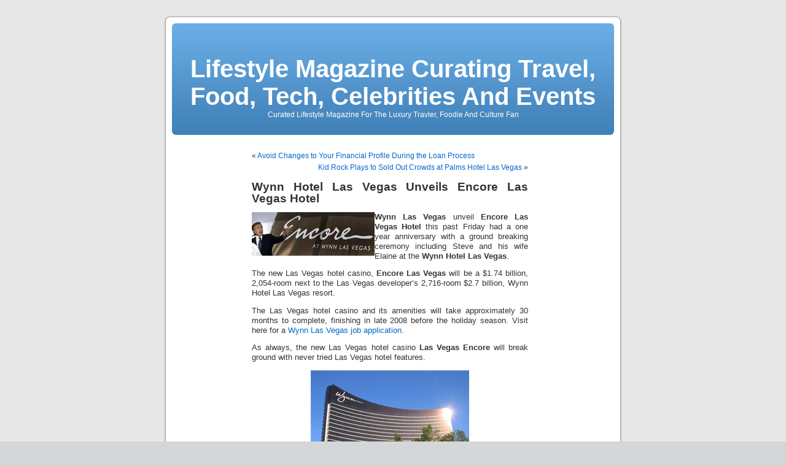

--- FILE ---
content_type: text/html; charset=UTF-8
request_url: http://www.finehomeslv.com/blog/happy-1-year-birthday-to-wynn-hotel-las-vegas/
body_size: 3415
content:
<!DOCTYPE html PUBLIC "-//W3C//DTD XHTML 1.0 Transitional//EN" "http://www.w3.org/TR/xhtml1/DTD/xhtml1-transitional.dtd">
<html xmlns="http://www.w3.org/1999/xhtml">

<head profile="http://gmpg.org/xfn/11">
<meta http-equiv="Content-Type" content="text/html; charset=UTF-8" />

<title>Lifestyle Magazine Curating Travel, Food, Tech, Celebrities And Events  &raquo; Blog Archive   &raquo; Wynn Hotel Las Vegas Unveils Encore Las Vegas Hotel</title>

<meta name="generator" content="WordPress" /> <!-- leave this for stats -->

<link rel="stylesheet" href="http://www.finehomeslv.com/blog/wp-content/themes/default/style.css" type="text/css" media="screen" />
<link rel="alternate" type="application/rss+xml" title="Lifestyle Magazine Curating Travel, Food, Tech, Celebrities And Events RSS Feed" href="http://www.finehomeslv.com/blog/feed/" />
<link rel="pingback" href="http://www.finehomeslv.com/blog/xmlrpc.php" />

<style type="text/css" media="screen">

	#page { background: url("http://www.finehomeslv.com/blog/wp-content/themes/default/images/kubrickbgwide.jpg") repeat-y top; border: none; } 

</style>

<link rel="EditURI" type="application/rsd+xml" title="RSD" href="http://www.finehomeslv.com/blog/xmlrpc.php?rsd" />
</head>
<body>
<div id="page">


<div id="header">
	<div id="headerimg">
		<h1><a href="http://www.finehomeslv.com/blog/">Lifestyle Magazine Curating Travel, Food, Tech, Celebrities And Events</a></h1>
		<div class="description">Curated Lifestyle Magazine For The Luxury Travler, Foodie And Culture Fan</div>
	</div>
</div>
<hr />

	<div id="content" class="widecolumn">

  
		<div class="navigation">
			<div class="alignleft">&laquo; <a href="http://www.finehomeslv.com/blog/avoid-changes-to-your-financial-profile-during-the-loan-process/">Avoid Changes to Your Financial Profile During the Loan Process</a></div>
			<div class="alignright"><a href="http://www.finehomeslv.com/blog/kid-rock-plays-to-sold-out-crowds-at-palms-hotel-las-vegas/">Kid Rock Plays to Sold Out Crowds at Palms Hotel Las Vegas</a> &raquo;</div>
		</div>

		<div class="post" id="post-18">
			<h2><a href="http://www.finehomeslv.com/blog/happy-1-year-birthday-to-wynn-hotel-las-vegas/" rel="bookmark" title="Permanent Link: Wynn Hotel Las Vegas Unveils Encore Las Vegas Hotel">Wynn Hotel Las Vegas Unveils Encore Las Vegas Hotel</a></h2>

			<div class="entry">
				<p><img title="Encore Las Vegas Hotel" alt="Encore Las Vegas Hotel" src="http://www.finehomeslv.com/blog/encore_las_vegas.jpg" align="left" /><strong>Wynn Las Vegas</strong> unveil <strong>Encore Las Vegas Hotel</strong> this past Friday had a one year anniversary with a ground breaking ceremony including Steve and his wife Elaine at the <strong>Wynn Hotel Las Vegas</strong>.</p>
<p>The new Las Vegas hotel casino, <strong>Encore Las Vegas</strong> will be a $1.74 billion, 2,054-room next to the Las Vegas developer&#8217;s 2,716-room $2.7 billion, Wynn Hotel Las Vegas resort.</p>
<p>The Las Vegas hotel casino and its amenities will take approximately 30 months to complete, finishing in late 2008 before the holiday season. Visit here for a <a title="Wynn Las Vegas Job Application" href="https://wynn.recruitmax.com/ENG/Candidates/default.cfm?szCategory=SearchScreen" target="_blank">Wynn Las Vegas job application</a>.</p>
<p>As always, the new Las Vegas hotel casino <strong>Las Vegas Encore</strong> will break ground with never tried Las Vegas hotel features.</p>
<p><a title="Las Vegas Real Estate" href="http://www.finehomeslv.com" target="_blank" /><a title="Las Vegas Real Estate" href="http://www.finehomeslv.com" target="_blank" /><a title="Las Vegas Real Estate" href="http://www.finehomeslv.com" target="_blank"><a title="Las Vegas Real Estate" href="http://www.finehomeslv.com" target="_blank" /><a title="Las Vegas Real Estate" href="http://www.finehomeslv.com" target="_blank" /><a title="Las Vegas Real Estate" href="http://www.finehomeslv.com" target="_blank" /><a title="Las Vegas Real Estate" href="http://www.finehomeslv.com" target="_blank"></p>
<p align="center"><a title="Las Vegas Real Estate" href="http://www.finehomeslv.com" target="_blank"><img title="Wynn Hotel Las Vegas" alt="Wynn Hotel Las Vegas" src="http://www.finehomeslv.com/blog/wynn_hotel_las_vegas.jpg" /></a></p>
<p></a></p>
<p></a><a id="more-18"></a></p>
<div style="padding-right: 5px; padding-left: 5px; float: left; padding-bottom: 5px; padding-top: 5px"><!--adsense#postins120--></div>
<p><a title="Wynn Hotel" href="http://www.finehomeslv.com/blog/wynn-resort-casino-macau-opens-september-5/" target="_blank">Wynn Hotel</a> Las Vegas has been at about 96 to 98 percent occupancy and garnered up to $80 more per room night from other Las Vegas hotel and casinos.has been at about 96 to 98 percent occupancy and garnered up to $80 more per room night from other <a title="Las Vegas Hotel" href="http://www.finehomeslv.com/blog/w-las-vegas-real-estate-selling-50-acres-for-600m-to-hotel-developer/" target="_blank">Las Vegas hotel</a> and casinos.<strong>Wynn Hotel &#038; Casino Las Vegas</strong> has raised expectations in the high-end market and has definitely brought this segment to Las Vegas hotels. One of Cirque du Soleil&#8217;s shows <a title="Le Reve" href="http://www.finehomeslv.com/blog/free-liberace-museum-tickets-2-for-1-le-reve-tickets/" target="_blank">Le Reve</a> performs nightly.Â </p>
<p>Wynn shares closed Friday at $76.11. This had risen 42.3 percent from $53.50 from the previous year.</p>
<p>If you would like to work for <strong>Wynn Hotel</strong> or know more about the Wynn <a title="Las Vegas News" href="http://www.finehomeslv.com/blog" target="_blank">Las Vegas news</a> and updates visit here for a <a title="Wynn Las Vegas Job Application" href="https://wynn.recruitmax.com/ENG/Candidates/default.cfm?szCategory=SearchScreen" target="_blank" rel="nofollow">Wynn Las Vegas job application</a>.</p>
<p><a title="Las Vegas Welcome Sign" href="http://www.finehomeslv.com/" target="_blank"><img title="Las Vegas Welcome Sign" alt="Las Vegas Welcome Sign" src="http://www.finehomeslv.com/blog/las_vegas_welcome_sign.jpg" align="left" /></a>Selling, buying or refinancing a piece of <a title="Las Vegas Real Estate" href="http://www.finehomeslv.com/" target="_blank">Las Vegas Real Estate</a> today? Visit <a title="Fine Homes Real Estate" href="http://www.finehomeslv.com" target="_blank">Fine Homes Real Estate</a> for more information and VIP representation by a <a title="Las Vegas Luxury Real Estate" href="http://www.finehomeslv.com/" target="_blank">Las Vegas Luxury Real Estate REALTOR</a> for <a title="Investment Las Vegas Real Estate" href="http://www.finehomeslv.com/" target="_blank">investment Las Vegas Real Estate</a>, <a title="1031 exchange" href="http://www.finehomeslv.com/" target="_blank">1031 exchange</a>, condos such as <a title="Trump Tower" href="http://www.finehomeslv.com/blog/trump-towers-las-vegas-has-180-luxury-condos-remaining/" target="_blank">Trump Tower</a>, <a title="Turnberry" href="http://www.finehomeslv.com/blog/turnberry-towers-las-vegas-condos-one-block-from-the-strip/" target="_blank">Turnberry</a>, <a title="Allure" href="http://www.finehomeslv.com/blog/allure-las-vegas-condo-sells-90-percent-of-allure-towers/" target="_blank">Allure</a>, <a title="Panorama Tower" href="http://www.finehomeslv.com/blog/panorama-towers-las-vegas-luxury-condos-for-sale/" target="_blank">Panorama Tower</a>, <a title="The Signature MGM Residences" href="http://www.finehomeslv.com/blog/the-signature-mgm-residences-amenities-attract-condo-buyers/" target="_blank">The Signature MGM Residences</a>, <a title="W Residences" href="http://www.finehomeslv.com/blog/w-las-vegas-residences-purchased-by-world-series-of-poker-stars/" target="_blank">W Residences</a>, RED Rock real estate, commercial, residential and <a title="Las Vegas Land" href="http://www.finehomeslv.com" target="_blank">Las Vegas land</a>.</p>
<p><strong>Wynn Las Vegas hotel</strong> unveils new <strong>Encore Las Vegas Hotel</strong> and Casino.
</p>

				
				<p class="postmetadata alt">
					<small>
						This entry was posted
						 
						on Saturday, April 29th, 2006 at 3:30 am						and is filed under <a href="http://www.finehomeslv.com/blog/category/las-vegas-real-estate/" title="View all posts in Las Vegas Real Estate" rel="category tag">Las Vegas Real Estate</a>,  <a href="http://www.finehomeslv.com/blog/category/las-vegas-news/" title="View all posts in Las Vegas News" rel="category tag">Las Vegas News</a>.
						You can follow any responses to this entry through the <a href='http://www.finehomeslv.com/blog/happy-1-year-birthday-to-wynn-hotel-las-vegas/feed/'>RSS 2.0</a> feed. 

													Responses are currently closed, but you can <a href="http://www.finehomeslv.com/blog/happy-1-year-birthday-to-wynn-hotel-las-vegas/trackback/ " rel="trackback">trackback</a> from your own site.

						
					</small>
				</p>

			</div>
		</div>

	
<!-- You can start editing here. -->


  		<!-- If comments are closed. -->
		<p class="nocomments">Comments are closed.</p>

	


	
	</div>


<hr />
<div id="footer">
<!-- If you'd like to support WordPress, having the "powered by" link someone on your blog is the best way, it's our only promotion or advertising. -->
	<p>
		Lifestyle Magazine Curating Travel, Food, Tech, Celebrities And Events is proudly powered by 
		<a href="http://wordpress.org/">WordPress</a>
		<br /><a href="feed:http://www.finehomeslv.com/blog/feed/">Entries (RSS)</a>
		and <a href="feed:http://www.finehomeslv.com/blog/comments/feed/">Comments (RSS)</a>.
		<!-- 16 queries. 0.065 seconds. -->
	</p>
</div>
</div>

<!-- Gorgeous design by Michael Heilemann - http://binarybonsai.com/kubrick/ -->

		</body>
</html>
